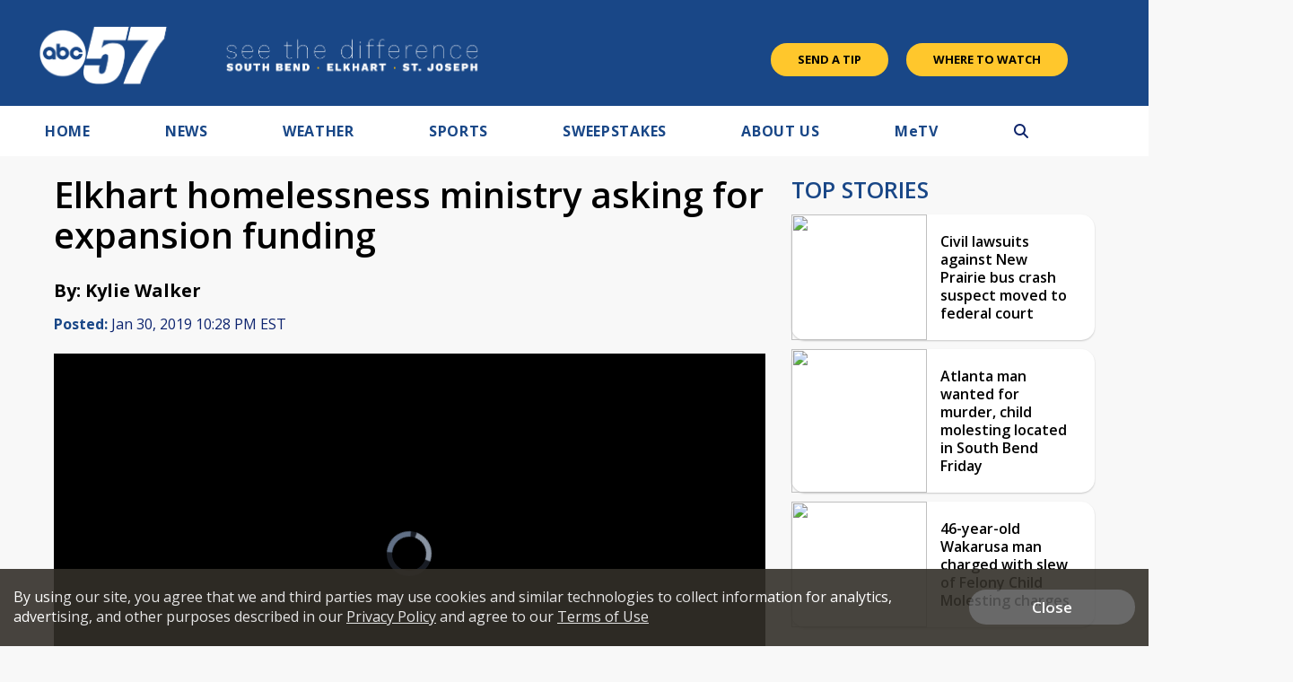

--- FILE ---
content_type: text/html; charset=utf-8
request_url: https://www.google.com/recaptcha/api2/aframe
body_size: -85
content:
<!DOCTYPE HTML><html><head><meta http-equiv="content-type" content="text/html; charset=UTF-8"></head><body><script nonce="g5_VIPaVSW52ylCR-4D4Cg">/** Anti-fraud and anti-abuse applications only. See google.com/recaptcha */ try{var clients={'sodar':'https://pagead2.googlesyndication.com/pagead/sodar?'};window.addEventListener("message",function(a){try{if(a.source===window.parent){var b=JSON.parse(a.data);var c=clients[b['id']];if(c){var d=document.createElement('img');d.src=c+b['params']+'&rc='+(localStorage.getItem("rc::a")?sessionStorage.getItem("rc::b"):"");window.document.body.appendChild(d);sessionStorage.setItem("rc::e",parseInt(sessionStorage.getItem("rc::e")||0)+1);localStorage.setItem("rc::h",'1768613682744');}}}catch(b){}});window.parent.postMessage("_grecaptcha_ready", "*");}catch(b){}</script></body></html>

--- FILE ---
content_type: application/javascript; charset=utf-8
request_url: https://fundingchoicesmessages.google.com/f/AGSKWxUJR_9MmVIEV0CmfdzOe8iXMZ-vVS6PMiYt9OUVfVdlX4ifWlsfrS75OmvMzHSgtrF0qbOm636aJ2g5TNpYZYW3DP4Gl4hf1R-k4N1m2FCt3oCLn6RIu57Z7kmKHqaWL5qrLSS1WFZUbY-7V7Cj_65g85tlblfU6iJHaMRnMYSg6aOMgj6JG02c48S0/_/sponsored_links_/ad/serve./abmw.asp/ems/ads..textads.
body_size: -1292
content:
window['f77f1cba-6351-4249-bc17-54e891e1e5e3'] = true;